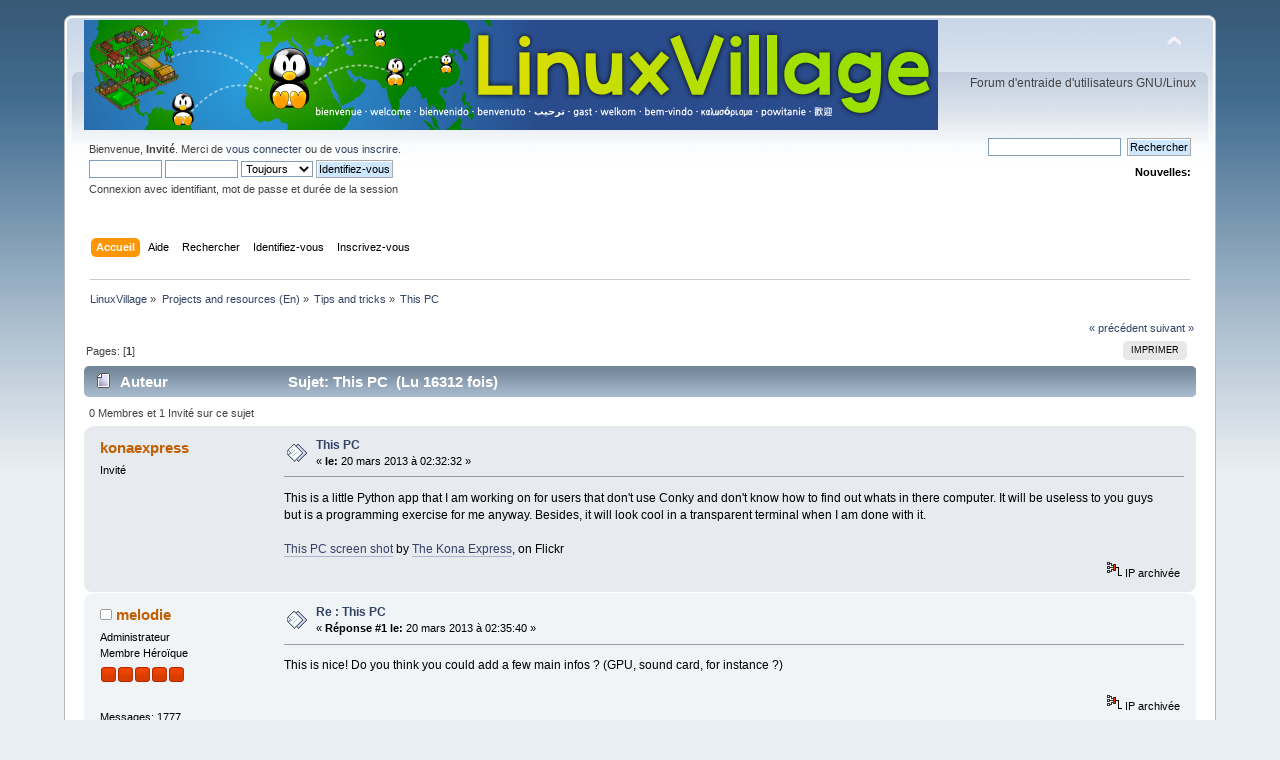

--- FILE ---
content_type: text/html; charset=UTF-8
request_url: https://forum.linuxvillage.org/index.php?PHPSESSID=khukaj2sauv2sioqcpspfc1hsm&topic=194.0;prev_next=prev
body_size: 5987
content:
<!DOCTYPE html PUBLIC "-//W3C//DTD XHTML 1.0 Transitional//EN" "http://www.w3.org/TR/xhtml1/DTD/xhtml1-transitional.dtd">
<html xmlns="http://www.w3.org/1999/xhtml">
<head>
	<link rel="stylesheet" type="text/css" href="https://forum.linuxvillage.org/Themes/default/css/index.css?fin20" />
	<link rel="stylesheet" type="text/css" href="https://forum.linuxvillage.org/Themes/default/css/webkit.css" />
	<script type="text/javascript" src="https://forum.linuxvillage.org/Themes/default/scripts/script.js?fin20"></script>
	<script type="text/javascript" src="https://forum.linuxvillage.org/Themes/default/scripts/theme.js?fin20"></script>
	<script type="text/javascript"><!-- // --><![CDATA[
		var smf_theme_url = "https://forum.linuxvillage.org/Themes/default";
		var smf_default_theme_url = "https://forum.linuxvillage.org/Themes/default";
		var smf_images_url = "https://forum.linuxvillage.org/Themes/default/images";
		var smf_scripturl = "https://forum.linuxvillage.org/index.php?PHPSESSID=khukaj2sauv2sioqcpspfc1hsm&amp;";
		var smf_iso_case_folding = false;
		var smf_charset = "UTF-8";
		var ajax_notification_text = "Chargement...";
		var ajax_notification_cancel_text = "Annuler";
	// ]]></script>
	<meta http-equiv="Content-Type" content="text/html; charset=UTF-8" />
	<meta name="description" content="This PC" />
	<meta name="keywords" content="GNU/Linux LinuxVillage " />
	<title>This PC</title>
<!-- Bad Behavior 2.2.14 run time: 0.000 ms -->
<script type="text/javascript">
<!--
function bb2_addLoadEvent(func) {
	var oldonload = window.onload;
	if (typeof window.onload != 'function') {
		window.onload = func;
	} else {
		window.onload = function() {
			oldonload();
			func();
		}
	}
}

bb2_addLoadEvent(function() {
	for ( i=0; i < document.forms.length; i++ ) {
		if (document.forms[i].method == 'post') {
			var myElement = document.createElement('input');
			myElement.setAttribute('type', 'hidden');
			myElement.name = 'bb2_screener_';
			myElement.value = '1765605280 18.220.171.170 18.220.171.170';
			document.forms[i].appendChild(myElement);
		}
	}
});
// --></script>
		
	<meta name="robots" content="noindex" />
	<link rel="canonical" href="https://forum.linuxvillage.org/index.php?topic=228.0" />
	<link rel="help" href="https://forum.linuxvillage.org/index.php?PHPSESSID=khukaj2sauv2sioqcpspfc1hsm&amp;action=help" />
	<link rel="search" href="https://forum.linuxvillage.org/index.php?PHPSESSID=khukaj2sauv2sioqcpspfc1hsm&amp;action=search" />
	<link rel="contents" href="https://forum.linuxvillage.org/index.php?PHPSESSID=khukaj2sauv2sioqcpspfc1hsm&amp;" />
	<link rel="alternate" type="application/rss+xml" title="LinuxVillage - Flux RSS" href="https://forum.linuxvillage.org/index.php?PHPSESSID=khukaj2sauv2sioqcpspfc1hsm&amp;type=rss;action=.xml" />
	<link rel="index" href="https://forum.linuxvillage.org/index.php?PHPSESSID=khukaj2sauv2sioqcpspfc1hsm&amp;board=37.0" />
</head>
<body>
<div id="wrapper" style="width: 90%">
	<div id="header"><div class="frame">
		<div id="top_section">
			<h1 class="forumtitle">
				<a href="https://forum.linuxvillage.org/index.php?PHPSESSID=khukaj2sauv2sioqcpspfc1hsm&amp;"><img src="https://forum.linuxvillage.org/header_linuxvillage2.png" alt="LinuxVillage" /></a>
			</h1>
			<img id="upshrink" src="https://forum.linuxvillage.org/Themes/default/images/upshrink.png" alt="*" title="Cacher ou afficher l'entête." style="display: none;" />
			<div id="siteslogan" class="floatright">Forum d'entraide d'utilisateurs GNU/Linux</div>
		</div>
		<div id="upper_section" class="middletext">
			<div class="user">
				<script type="text/javascript" src="https://forum.linuxvillage.org/Themes/default/scripts/sha1.js"></script>
				<form id="guest_form" action="https://forum.linuxvillage.org/index.php?PHPSESSID=khukaj2sauv2sioqcpspfc1hsm&amp;action=login2" method="post" accept-charset="UTF-8"  onsubmit="hashLoginPassword(this, '0da99e08912a827d332d14c00df566d2');">
					<div class="info">Bienvenue, <strong>Invité</strong>. Merci de <a href="https://forum.linuxvillage.org/index.php?PHPSESSID=khukaj2sauv2sioqcpspfc1hsm&amp;action=login">vous connecter</a> ou de <a href="https://forum.linuxvillage.org/index.php?PHPSESSID=khukaj2sauv2sioqcpspfc1hsm&amp;action=register">vous inscrire</a>.</div>
					<input type="text" name="user" size="10" class="input_text" />
					<input type="password" name="passwrd" size="10" class="input_password" />
					<select name="cookielength">
						<option value="60">1 heure</option>
						<option value="1440">1 jour</option>
						<option value="10080">1 semaine</option>
						<option value="43200">1 mois</option>
						<option value="-1" selected="selected">Toujours</option>
					</select>
					<input type="submit" value="Identifiez-vous" class="button_submit" /><br />
					<div class="info">Connexion avec identifiant, mot de passe et durée de la session</div>
					<input type="hidden" name="hash_passwrd" value="" /><input type="hidden" name="ab9a8e0c10ea" value="0da99e08912a827d332d14c00df566d2" />
				</form>
			</div>
			<div class="news normaltext">
				<form id="search_form" action="https://forum.linuxvillage.org/index.php?PHPSESSID=khukaj2sauv2sioqcpspfc1hsm&amp;action=search2" method="post" accept-charset="UTF-8">
					<input type="text" name="search" value="" class="input_text" />&nbsp;
					<input type="submit" name="submit" value="Rechercher" class="button_submit" />
					<input type="hidden" name="advanced" value="0" />
					<input type="hidden" name="topic" value="228" /></form>
				<h2>Nouvelles: </h2>
				<p></p>
			</div>
		</div>
		<br class="clear" />
		<script type="text/javascript"><!-- // --><![CDATA[
			var oMainHeaderToggle = new smc_Toggle({
				bToggleEnabled: true,
				bCurrentlyCollapsed: false,
				aSwappableContainers: [
					'upper_section'
				],
				aSwapImages: [
					{
						sId: 'upshrink',
						srcExpanded: smf_images_url + '/upshrink.png',
						altExpanded: 'Cacher ou afficher l\'entête.',
						srcCollapsed: smf_images_url + '/upshrink2.png',
						altCollapsed: 'Cacher ou afficher l\'entête.'
					}
				],
				oThemeOptions: {
					bUseThemeSettings: false,
					sOptionName: 'collapse_header',
					sSessionVar: 'ab9a8e0c10ea',
					sSessionId: '0da99e08912a827d332d14c00df566d2'
				},
				oCookieOptions: {
					bUseCookie: true,
					sCookieName: 'upshrink'
				}
			});
		// ]]></script>
		<div id="main_menu">
			<ul class="dropmenu" id="menu_nav">
				<li id="button_home">
					<a class="active firstlevel" href="https://forum.linuxvillage.org/index.php?PHPSESSID=khukaj2sauv2sioqcpspfc1hsm&amp;">
						<span class="last firstlevel">Accueil</span>
					</a>
				</li>
				<li id="button_help">
					<a class="firstlevel" href="https://forum.linuxvillage.org/index.php?PHPSESSID=khukaj2sauv2sioqcpspfc1hsm&amp;action=help">
						<span class="firstlevel">Aide</span>
					</a>
				</li>
				<li id="button_search">
					<a class="firstlevel" href="https://forum.linuxvillage.org/index.php?PHPSESSID=khukaj2sauv2sioqcpspfc1hsm&amp;action=search">
						<span class="firstlevel">Rechercher</span>
					</a>
				</li>
				<li id="button_login">
					<a class="firstlevel" href="https://forum.linuxvillage.org/index.php?PHPSESSID=khukaj2sauv2sioqcpspfc1hsm&amp;action=login">
						<span class="firstlevel">Identifiez-vous</span>
					</a>
				</li>
				<li id="button_register">
					<a class="firstlevel" href="https://forum.linuxvillage.org/index.php?PHPSESSID=khukaj2sauv2sioqcpspfc1hsm&amp;action=register">
						<span class="last firstlevel">Inscrivez-vous</span>
					</a>
				</li>
			</ul>
		</div>
		<br class="clear" />
	</div></div>
	<div id="content_section"><div class="frame">
		<div id="main_content_section">
	<div class="navigate_section">
		<ul>
			<li>
				<a href="https://forum.linuxvillage.org/index.php?PHPSESSID=khukaj2sauv2sioqcpspfc1hsm&amp;"><span>LinuxVillage</span></a> &#187;
			</li>
			<li>
				<a href="https://forum.linuxvillage.org/index.php?PHPSESSID=khukaj2sauv2sioqcpspfc1hsm&amp;#c7"><span>Projects and resources (En)</span></a> &#187;
			</li>
			<li>
				<a href="https://forum.linuxvillage.org/index.php?PHPSESSID=khukaj2sauv2sioqcpspfc1hsm&amp;board=37.0"><span>Tips and tricks</span></a> &#187;
			</li>
			<li class="last">
				<a href="https://forum.linuxvillage.org/index.php?PHPSESSID=khukaj2sauv2sioqcpspfc1hsm&amp;topic=228.0"><span>This PC</span></a>
			</li>
		</ul>
	</div>
			<a id="top"></a>
			<a id="msg1533"></a>
			<div class="pagesection">
				<div class="nextlinks"><a href="https://forum.linuxvillage.org/index.php?PHPSESSID=khukaj2sauv2sioqcpspfc1hsm&amp;topic=228.0;prev_next=prev#new">&laquo; précédent</a> <a href="https://forum.linuxvillage.org/index.php?PHPSESSID=khukaj2sauv2sioqcpspfc1hsm&amp;topic=228.0;prev_next=next#new">suivant &raquo;</a></div>
		<div class="buttonlist floatright">
			<ul>
				<li><a class="button_strip_print" href="https://forum.linuxvillage.org/index.php?PHPSESSID=khukaj2sauv2sioqcpspfc1hsm&amp;action=printpage;topic=228.0" rel="new_win nofollow"><span class="last">Imprimer</span></a></li>
			</ul>
		</div>
				<div class="pagelinks floatleft">Pages: [<strong>1</strong>] </div>
			</div>
			<div id="forumposts">
				<div class="cat_bar">
					<h3 class="catbg">
						<img src="https://forum.linuxvillage.org/Themes/default/images/topic/normal_post.gif" align="bottom" alt="" />
						<span id="author">Auteur</span>
						Sujet: This PC &nbsp;(Lu 16312 fois)
					</h3>
				</div>
				<p id="whoisviewing" class="smalltext">0 Membres et 1 Invité sur ce sujet
				</p>
				<form action="https://forum.linuxvillage.org/index.php?PHPSESSID=khukaj2sauv2sioqcpspfc1hsm&amp;action=quickmod2;topic=228.0" method="post" accept-charset="UTF-8" name="quickModForm" id="quickModForm" style="margin: 0;" onsubmit="return oQuickModify.bInEditMode ? oQuickModify.modifySave('0da99e08912a827d332d14c00df566d2', 'ab9a8e0c10ea') : false">
				<div class="windowbg">
					<span class="topslice"><span></span></span>
					<div class="post_wrapper">
						<div class="poster">
							<h4>
								konaexpress
							</h4>
							<ul class="reset smalltext" id="msg_1533_extra_info">
								<li class="membergroup">Invité</li>
							</ul>
						</div>
						<div class="postarea">
							<div class="flow_hidden">
								<div class="keyinfo">
									<div class="messageicon">
										<img src="https://forum.linuxvillage.org/Themes/default/images/post/xx.gif" alt="" />
									</div>
									<h5 id="subject_1533">
										<a href="https://forum.linuxvillage.org/index.php?PHPSESSID=khukaj2sauv2sioqcpspfc1hsm&amp;topic=228.msg1533#msg1533" rel="nofollow">This PC</a>
									</h5>
									<div class="smalltext">&#171; <strong> le:</strong> 20 mars 2013 à 02:32:32 &#187;</div>
									<div id="msg_1533_quick_mod"></div>
								</div>
							</div>
							<div class="post">
								<div class="inner" id="msg_1533">This is a little Python app that I am working on for users that don't use Conky and don't know how to find out whats in there computer. It will be useless to you guys but is a programming exercise for me anyway. Besides, it will look cool in a transparent terminal when I am done with it.<br /><br /><a href="http://www.flickr.com/photos/mynetbookos/8573771254/" class="bbc_link" target="_blank" rel="noopener noreferrer"><img src="http://farm9.staticflickr.com/8225/8573771254_b343a18bbc_z.jpg" alt="" class="bbc_img" /></a><br /><a href="http://www.flickr.com/photos/mynetbookos/8573771254/#" class="bbc_link" target="_blank" rel="noopener noreferrer">This PC screen shot</a> by <a href="http://www.flickr.com/people/mynetbookos/" class="bbc_link" target="_blank" rel="noopener noreferrer">The Kona Express</a>, on Flickr</div>
							</div>
						</div>
						<div class="moderatorbar">
							<div class="smalltext modified" id="modified_1533">
							</div>
							<div class="smalltext reportlinks">
								<img src="https://forum.linuxvillage.org/Themes/default/images/ip.gif" alt="" />
								IP archivée
							</div>
						</div>
					</div>
					<span class="botslice"><span></span></span>
				</div>
				<hr class="post_separator" />
				<a id="msg1534"></a>
				<div class="windowbg2">
					<span class="topslice"><span></span></span>
					<div class="post_wrapper">
						<div class="poster">
							<h4>
								<img src="https://forum.linuxvillage.org/Themes/default/images/useroff.gif" alt="Hors ligne" />
								<a href="https://forum.linuxvillage.org/index.php?PHPSESSID=khukaj2sauv2sioqcpspfc1hsm&amp;action=profile;u=2" title="Voir le profil de melodie">melodie</a>
							</h4>
							<ul class="reset smalltext" id="msg_1534_extra_info">
								<li class="membergroup">Administrateur</li>
								<li class="postgroup">Membre Héroïque</li>
								<li class="stars"><img src="https://forum.linuxvillage.org/Themes/default/images/staradmin.gif" alt="*" /><img src="https://forum.linuxvillage.org/Themes/default/images/staradmin.gif" alt="*" /><img src="https://forum.linuxvillage.org/Themes/default/images/staradmin.gif" alt="*" /><img src="https://forum.linuxvillage.org/Themes/default/images/staradmin.gif" alt="*" /><img src="https://forum.linuxvillage.org/Themes/default/images/staradmin.gif" alt="*" /></li>
								<li class="avatar">
									<a href="https://forum.linuxvillage.org/index.php?PHPSESSID=khukaj2sauv2sioqcpspfc1hsm&amp;action=profile;u=2">
										<img class="avatar" src="https://forum.linuxvillage.org/index.php?PHPSESSID=khukaj2sauv2sioqcpspfc1hsm&amp;action=dlattach;attach=31;type=avatar" alt="" />
									</a>
								</li>
								<li class="postcount">Messages: 1777</li>
								<li class="profile">
									<ul>
										<li><a href="https://citrotux.org" title="Citrotux" target="_blank" rel="noopener noreferrer" class="new_win"><img src="https://forum.linuxvillage.org/Themes/default/images/www_sm.gif" alt="Citrotux" /></a></li>
									</ul>
								</li>
							</ul>
						</div>
						<div class="postarea">
							<div class="flow_hidden">
								<div class="keyinfo">
									<div class="messageicon">
										<img src="https://forum.linuxvillage.org/Themes/default/images/post/xx.gif" alt="" />
									</div>
									<h5 id="subject_1534">
										<a href="https://forum.linuxvillage.org/index.php?PHPSESSID=khukaj2sauv2sioqcpspfc1hsm&amp;topic=228.msg1534#msg1534" rel="nofollow">Re : This PC</a>
									</h5>
									<div class="smalltext">&#171; <strong>Réponse #1 le:</strong> 20 mars 2013 à 02:35:40 &#187;</div>
									<div id="msg_1534_quick_mod"></div>
								</div>
							</div>
							<div class="post">
								<div class="inner" id="msg_1534">This is nice! Do you think you could add a few main infos ? (GPU, sound card, for instance ?)<br /><br /></div>
							</div>
						</div>
						<div class="moderatorbar">
							<div class="smalltext modified" id="modified_1534">
							</div>
							<div class="smalltext reportlinks">
								<img src="https://forum.linuxvillage.org/Themes/default/images/ip.gif" alt="" />
								IP archivée
							</div>
							<div class="signature" id="msg_1534_signature">Good leaders being scarce, following yourself is allowed.</div>
						</div>
					</div>
					<span class="botslice"><span></span></span>
				</div>
				<hr class="post_separator" />
				<a id="msg1537"></a>
				<div class="windowbg">
					<span class="topslice"><span></span></span>
					<div class="post_wrapper">
						<div class="poster">
							<h4>
								konaexpress
							</h4>
							<ul class="reset smalltext" id="msg_1537_extra_info">
								<li class="membergroup">Invité</li>
							</ul>
						</div>
						<div class="postarea">
							<div class="flow_hidden">
								<div class="keyinfo">
									<div class="messageicon">
										<img src="https://forum.linuxvillage.org/Themes/default/images/post/xx.gif" alt="" />
									</div>
									<h5 id="subject_1537">
										<a href="https://forum.linuxvillage.org/index.php?PHPSESSID=khukaj2sauv2sioqcpspfc1hsm&amp;topic=228.msg1537#msg1537" rel="nofollow">Re : Re : This PC</a>
									</h5>
									<div class="smalltext">&#171; <strong>Réponse #2 le:</strong> 20 mars 2013 à 03:18:25 &#187;</div>
									<div id="msg_1537_quick_mod"></div>
								</div>
							</div>
							<div class="post">
								<div class="inner" id="msg_1537"><div class="quoteheader"><div class="topslice_quote"><a href="https://forum.linuxvillage.org/index.php?PHPSESSID=khukaj2sauv2sioqcpspfc1hsm&amp;topic=228.msg1534#msg1534">Citation de: mélodie le 20 mars 2013 à 02:35:40</a></div></div><blockquote class="bbc_standard_quote">This is nice! Do you think you could add a few main infos ? (GPU, sound card, for instance ?)<br /></blockquote><div class="quotefooter"><div class="botslice_quote"></div></div><br />As long as I can find a terminal command for it. Like putting &quot;uname -r&quot; in a terminal and getting the kernel version for linux. I can put in wifi card too if that would help new users any.<br /><br />If they need a lot of info then they should install hardinfo from the repos but I thought this would be small and cool looking.</div>
							</div>
						</div>
						<div class="moderatorbar">
							<div class="smalltext modified" id="modified_1537">
							</div>
							<div class="smalltext reportlinks">
								<img src="https://forum.linuxvillage.org/Themes/default/images/ip.gif" alt="" />
								IP archivée
							</div>
						</div>
					</div>
					<span class="botslice"><span></span></span>
				</div>
				<hr class="post_separator" />
				<a id="msg1538"></a><a id="new"></a>
				<div class="windowbg2">
					<span class="topslice"><span></span></span>
					<div class="post_wrapper">
						<div class="poster">
							<h4>
								<img src="https://forum.linuxvillage.org/Themes/default/images/useroff.gif" alt="Hors ligne" />
								<a href="https://forum.linuxvillage.org/index.php?PHPSESSID=khukaj2sauv2sioqcpspfc1hsm&amp;action=profile;u=2" title="Voir le profil de melodie">melodie</a>
							</h4>
							<ul class="reset smalltext" id="msg_1538_extra_info">
								<li class="membergroup">Administrateur</li>
								<li class="postgroup">Membre Héroïque</li>
								<li class="stars"><img src="https://forum.linuxvillage.org/Themes/default/images/staradmin.gif" alt="*" /><img src="https://forum.linuxvillage.org/Themes/default/images/staradmin.gif" alt="*" /><img src="https://forum.linuxvillage.org/Themes/default/images/staradmin.gif" alt="*" /><img src="https://forum.linuxvillage.org/Themes/default/images/staradmin.gif" alt="*" /><img src="https://forum.linuxvillage.org/Themes/default/images/staradmin.gif" alt="*" /></li>
								<li class="avatar">
									<a href="https://forum.linuxvillage.org/index.php?PHPSESSID=khukaj2sauv2sioqcpspfc1hsm&amp;action=profile;u=2">
										<img class="avatar" src="https://forum.linuxvillage.org/index.php?PHPSESSID=khukaj2sauv2sioqcpspfc1hsm&amp;action=dlattach;attach=31;type=avatar" alt="" />
									</a>
								</li>
								<li class="postcount">Messages: 1777</li>
								<li class="profile">
									<ul>
										<li><a href="https://citrotux.org" title="Citrotux" target="_blank" rel="noopener noreferrer" class="new_win"><img src="https://forum.linuxvillage.org/Themes/default/images/www_sm.gif" alt="Citrotux" /></a></li>
									</ul>
								</li>
							</ul>
						</div>
						<div class="postarea">
							<div class="flow_hidden">
								<div class="keyinfo">
									<div class="messageicon">
										<img src="https://forum.linuxvillage.org/Themes/default/images/post/xx.gif" alt="" />
									</div>
									<h5 id="subject_1538">
										<a href="https://forum.linuxvillage.org/index.php?PHPSESSID=khukaj2sauv2sioqcpspfc1hsm&amp;topic=228.msg1538#msg1538" rel="nofollow">Re : This PC</a>
									</h5>
									<div class="smalltext">&#171; <strong>Réponse #3 le:</strong> 20 mars 2013 à 04:20:20 &#187;</div>
									<div id="msg_1538_quick_mod"></div>
								</div>
							</div>
							<div class="post">
								<div class="inner" id="msg_1538">Hi,<br /><br />A few which we always need to help people better on forums:<br /><div class="quoteheader"><div class="topslice_quote">Citer</div></div><blockquote class="bbc_standard_quote">$ lspci | grep VGA<br />00:02.0 VGA compatible controller: Intel Corporation Mobile 945GM/GMS, 943/940GML Express Integrated Graphics Controller (rev 03)</blockquote><div class="quotefooter"><div class="botslice_quote"></div></div><br /><div class="quoteheader"><div class="topslice_quote">Citer</div></div><blockquote class="bbc_standard_quote">$ lspci | grep Ethernet<br />02:00.0 Ethernet controller: Intel Corporation 82573L Gigabit Ethernet Controller<br />03:00.0 Ethernet controller: Atheros Communications Inc. AR5212 802.11abg NIC (rev 01)</blockquote><div class="quotefooter"><div class="botslice_quote"></div></div><br /><div class="quoteheader"><div class="topslice_quote">Citer</div></div><blockquote class="bbc_standard_quote">$ lspci | grep Audio<br />00:1b.0 Audio device: Intel Corporation NM10/ICH7 Family High Definition Audio Controller (rev 02)</blockquote><div class="quotefooter"><div class="botslice_quote"></div></div><br />Someone might find ideas to make the output shorter, keeping only the main information (ie : &quot;Intel Corporation NM10/ICH7&quot; for Audio).<br /><br /></div>
							</div>
						</div>
						<div class="moderatorbar">
							<div class="smalltext modified" id="modified_1538">
							</div>
							<div class="smalltext reportlinks">
								<img src="https://forum.linuxvillage.org/Themes/default/images/ip.gif" alt="" />
								IP archivée
							</div>
							<div class="signature" id="msg_1538_signature">Good leaders being scarce, following yourself is allowed.</div>
						</div>
					</div>
					<span class="botslice"><span></span></span>
				</div>
				<hr class="post_separator" />
				</form>
			</div>
			<a id="lastPost"></a>
			<div class="pagesection">
				
		<div class="buttonlist floatright">
			<ul>
				<li><a class="button_strip_print" href="https://forum.linuxvillage.org/index.php?PHPSESSID=khukaj2sauv2sioqcpspfc1hsm&amp;action=printpage;topic=228.0" rel="new_win nofollow"><span class="last">Imprimer</span></a></li>
			</ul>
		</div>
				<div class="pagelinks floatleft">Pages: [<strong>1</strong>] </div>
				<div class="nextlinks_bottom"><a href="https://forum.linuxvillage.org/index.php?PHPSESSID=khukaj2sauv2sioqcpspfc1hsm&amp;topic=228.0;prev_next=prev#new">&laquo; précédent</a> <a href="https://forum.linuxvillage.org/index.php?PHPSESSID=khukaj2sauv2sioqcpspfc1hsm&amp;topic=228.0;prev_next=next#new">suivant &raquo;</a></div>
			</div>
	<div class="navigate_section">
		<ul>
			<li>
				<a href="https://forum.linuxvillage.org/index.php?PHPSESSID=khukaj2sauv2sioqcpspfc1hsm&amp;"><span>LinuxVillage</span></a> &#187;
			</li>
			<li>
				<a href="https://forum.linuxvillage.org/index.php?PHPSESSID=khukaj2sauv2sioqcpspfc1hsm&amp;#c7"><span>Projects and resources (En)</span></a> &#187;
			</li>
			<li>
				<a href="https://forum.linuxvillage.org/index.php?PHPSESSID=khukaj2sauv2sioqcpspfc1hsm&amp;board=37.0"><span>Tips and tricks</span></a> &#187;
			</li>
			<li class="last">
				<a href="https://forum.linuxvillage.org/index.php?PHPSESSID=khukaj2sauv2sioqcpspfc1hsm&amp;topic=228.0"><span>This PC</span></a>
			</li>
		</ul>
	</div>
			<div id="moderationbuttons"></div>
			<div class="plainbox" id="display_jump_to">&nbsp;</div>
		<br class="clear" />
				<script type="text/javascript" src="https://forum.linuxvillage.org/Themes/default/scripts/topic.js"></script>
				<script type="text/javascript"><!-- // --><![CDATA[
					var oQuickReply = new QuickReply({
						bDefaultCollapsed: true,
						iTopicId: 228,
						iStart: 0,
						sScriptUrl: smf_scripturl,
						sImagesUrl: "https://forum.linuxvillage.org/Themes/default/images",
						sContainerId: "quickReplyOptions",
						sImageId: "quickReplyExpand",
						sImageCollapsed: "collapse.gif",
						sImageExpanded: "expand.gif",
						sJumpAnchor: "quickreply"
					});
					if ('XMLHttpRequest' in window)
					{
						var oQuickModify = new QuickModify({
							sScriptUrl: smf_scripturl,
							bShowModify: true,
							iTopicId: 228,
							sTemplateBodyEdit: '\n\t\t\t\t\t\t\t\t<div id="quick_edit_body_container" style="width: 90%">\n\t\t\t\t\t\t\t\t\t<div id="error_box" style="padding: 4px;" class="error"><' + '/div>\n\t\t\t\t\t\t\t\t\t<textarea class="editor" name="message" rows="12" style="width: 100%; margin-bottom: 10px;" tabindex="1">%body%<' + '/textarea><br />\n\t\t\t\t\t\t\t\t\t<input type="hidden" name="ab9a8e0c10ea" value="0da99e08912a827d332d14c00df566d2" />\n\t\t\t\t\t\t\t\t\t<input type="hidden" name="topic" value="228" />\n\t\t\t\t\t\t\t\t\t<input type="hidden" name="msg" value="%msg_id%" />\n\t\t\t\t\t\t\t\t\t<div class="righttext">\n\t\t\t\t\t\t\t\t\t\t<input type="submit" name="post" value="Sauvegarder" tabindex="2" onclick="return oQuickModify.modifySave(\'0da99e08912a827d332d14c00df566d2\', \'ab9a8e0c10ea\');" accesskey="s" class="button_submit" />&nbsp;&nbsp;<input type="submit" name="cancel" value="Annuler" tabindex="3" onclick="return oQuickModify.modifyCancel();" class="button_submit" />\n\t\t\t\t\t\t\t\t\t<' + '/div>\n\t\t\t\t\t\t\t\t<' + '/div>',
							sTemplateSubjectEdit: '<input type="text" style="width: 90%;" name="subject" value="%subject%" size="80" maxlength="80" tabindex="4" class="input_text" />',
							sTemplateBodyNormal: '%body%',
							sTemplateSubjectNormal: '<a hr'+'ef="https://forum.linuxvillage.org/index.php?PHPSESSID=khukaj2sauv2sioqcpspfc1hsm&amp;'+'?topic=228.msg%msg_id%#msg%msg_id%" rel="nofollow">%subject%<' + '/a>',
							sTemplateTopSubject: 'Sujet: %subject% &nbsp;(Lu 16312 fois)',
							sErrorBorderStyle: '1px solid red'
						});

						aJumpTo[aJumpTo.length] = new JumpTo({
							sContainerId: "display_jump_to",
							sJumpToTemplate: "<label class=\"smalltext\" for=\"%select_id%\">Aller à:<" + "/label> %dropdown_list%",
							iCurBoardId: 37,
							iCurBoardChildLevel: 0,
							sCurBoardName: "Tips and tricks",
							sBoardChildLevelIndicator: "==",
							sBoardPrefix: "=> ",
							sCatSeparator: "-----------------------------",
							sCatPrefix: "",
							sGoButtonLabel: " Allons-y&nbsp;! "
						});

						aIconLists[aIconLists.length] = new IconList({
							sBackReference: "aIconLists[" + aIconLists.length + "]",
							sIconIdPrefix: "msg_icon_",
							sScriptUrl: smf_scripturl,
							bShowModify: true,
							iBoardId: 37,
							iTopicId: 228,
							sSessionId: "0da99e08912a827d332d14c00df566d2",
							sSessionVar: "ab9a8e0c10ea",
							sLabelIconList: "Icône du message",
							sBoxBackground: "transparent",
							sBoxBackgroundHover: "#ffffff",
							iBoxBorderWidthHover: 1,
							sBoxBorderColorHover: "#adadad" ,
							sContainerBackground: "#ffffff",
							sContainerBorder: "1px solid #adadad",
							sItemBorder: "1px solid #ffffff",
							sItemBorderHover: "1px dotted gray",
							sItemBackground: "transparent",
							sItemBackgroundHover: "#e0e0f0"
						});
					}
				// ]]></script>
		</div>
	</div></div>
	<div id="footer_section"><div class="frame">
		<ul class="reset">
			<li class="copyright">
			<span class="smalltext" style="display: inline; visibility: visible; font-family: Verdana, Arial, sans-serif;"><a href="https://forum.linuxvillage.org/index.php?PHPSESSID=khukaj2sauv2sioqcpspfc1hsm&amp;action=credits" title="Simple Machines Forum" target="_blank" class="new_win">SMF 2.0.19</a> |
<a href="http://www.simplemachines.org/about/smf/license.php" title="License" target="_blank" class="new_win">SMF &copy; 2017</a>, <a href="http://www.simplemachines.org" title="Simple Machines" target="_blank" class="new_win">Simple Machines</a>
			</span></li>
			<li><a id="button_xhtml" href="http://validator.w3.org/check?uri=referer" target="_blank" class="new_win" title="XHTML 1.0 valide&nbsp;!"><span>XHTML</span></a></li>
			<li><a id="button_rss" href="https://forum.linuxvillage.org/index.php?PHPSESSID=khukaj2sauv2sioqcpspfc1hsm&amp;action=.xml;type=rss" class="new_win"><span>Flux RSS</span></a></li>
			<li class="last"><a id="button_wap2" href="https://forum.linuxvillage.org/index.php?PHPSESSID=khukaj2sauv2sioqcpspfc1hsm&amp;wap2" class="new_win"><span>WAP2</span></a></li>
		</ul><p><a href="http://www.bad-behavior.ioerror.us/">Bad Behavior</a> has blocked <strong>54</strong> access attempts in the last 7 days.</p>
	</div></div>
</div>
</body></html>